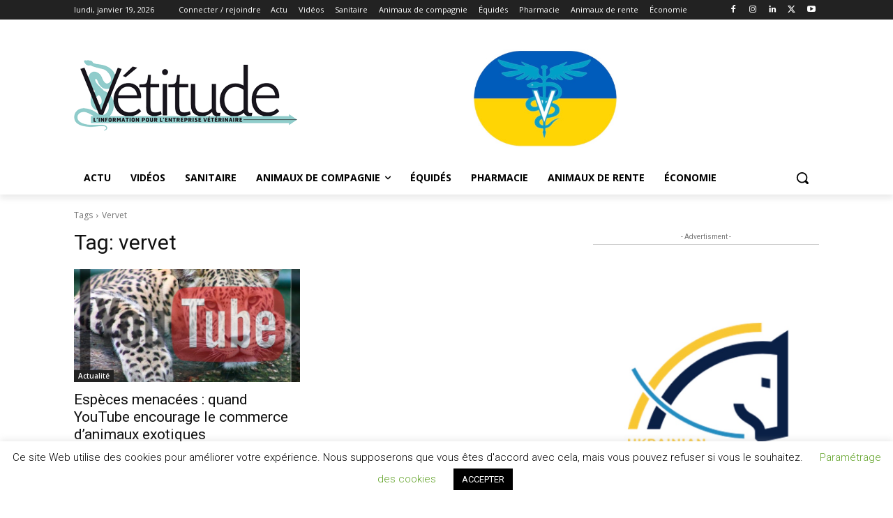

--- FILE ---
content_type: text/html; charset=utf-8
request_url: https://www.google.com/recaptcha/api2/anchor?ar=1&k=6LcJxZYiAAAAAM-U9bGHVehBKUfoco0GZPM354d0&co=aHR0cHM6Ly92ZXRpdHVkZS5mcjo0NDM.&hl=fr&v=PoyoqOPhxBO7pBk68S4YbpHZ&size=invisible&anchor-ms=20000&execute-ms=30000&cb=c0tbqixryzo3
body_size: 48751
content:
<!DOCTYPE HTML><html dir="ltr" lang="fr"><head><meta http-equiv="Content-Type" content="text/html; charset=UTF-8">
<meta http-equiv="X-UA-Compatible" content="IE=edge">
<title>reCAPTCHA</title>
<style type="text/css">
/* cyrillic-ext */
@font-face {
  font-family: 'Roboto';
  font-style: normal;
  font-weight: 400;
  font-stretch: 100%;
  src: url(//fonts.gstatic.com/s/roboto/v48/KFO7CnqEu92Fr1ME7kSn66aGLdTylUAMa3GUBHMdazTgWw.woff2) format('woff2');
  unicode-range: U+0460-052F, U+1C80-1C8A, U+20B4, U+2DE0-2DFF, U+A640-A69F, U+FE2E-FE2F;
}
/* cyrillic */
@font-face {
  font-family: 'Roboto';
  font-style: normal;
  font-weight: 400;
  font-stretch: 100%;
  src: url(//fonts.gstatic.com/s/roboto/v48/KFO7CnqEu92Fr1ME7kSn66aGLdTylUAMa3iUBHMdazTgWw.woff2) format('woff2');
  unicode-range: U+0301, U+0400-045F, U+0490-0491, U+04B0-04B1, U+2116;
}
/* greek-ext */
@font-face {
  font-family: 'Roboto';
  font-style: normal;
  font-weight: 400;
  font-stretch: 100%;
  src: url(//fonts.gstatic.com/s/roboto/v48/KFO7CnqEu92Fr1ME7kSn66aGLdTylUAMa3CUBHMdazTgWw.woff2) format('woff2');
  unicode-range: U+1F00-1FFF;
}
/* greek */
@font-face {
  font-family: 'Roboto';
  font-style: normal;
  font-weight: 400;
  font-stretch: 100%;
  src: url(//fonts.gstatic.com/s/roboto/v48/KFO7CnqEu92Fr1ME7kSn66aGLdTylUAMa3-UBHMdazTgWw.woff2) format('woff2');
  unicode-range: U+0370-0377, U+037A-037F, U+0384-038A, U+038C, U+038E-03A1, U+03A3-03FF;
}
/* math */
@font-face {
  font-family: 'Roboto';
  font-style: normal;
  font-weight: 400;
  font-stretch: 100%;
  src: url(//fonts.gstatic.com/s/roboto/v48/KFO7CnqEu92Fr1ME7kSn66aGLdTylUAMawCUBHMdazTgWw.woff2) format('woff2');
  unicode-range: U+0302-0303, U+0305, U+0307-0308, U+0310, U+0312, U+0315, U+031A, U+0326-0327, U+032C, U+032F-0330, U+0332-0333, U+0338, U+033A, U+0346, U+034D, U+0391-03A1, U+03A3-03A9, U+03B1-03C9, U+03D1, U+03D5-03D6, U+03F0-03F1, U+03F4-03F5, U+2016-2017, U+2034-2038, U+203C, U+2040, U+2043, U+2047, U+2050, U+2057, U+205F, U+2070-2071, U+2074-208E, U+2090-209C, U+20D0-20DC, U+20E1, U+20E5-20EF, U+2100-2112, U+2114-2115, U+2117-2121, U+2123-214F, U+2190, U+2192, U+2194-21AE, U+21B0-21E5, U+21F1-21F2, U+21F4-2211, U+2213-2214, U+2216-22FF, U+2308-230B, U+2310, U+2319, U+231C-2321, U+2336-237A, U+237C, U+2395, U+239B-23B7, U+23D0, U+23DC-23E1, U+2474-2475, U+25AF, U+25B3, U+25B7, U+25BD, U+25C1, U+25CA, U+25CC, U+25FB, U+266D-266F, U+27C0-27FF, U+2900-2AFF, U+2B0E-2B11, U+2B30-2B4C, U+2BFE, U+3030, U+FF5B, U+FF5D, U+1D400-1D7FF, U+1EE00-1EEFF;
}
/* symbols */
@font-face {
  font-family: 'Roboto';
  font-style: normal;
  font-weight: 400;
  font-stretch: 100%;
  src: url(//fonts.gstatic.com/s/roboto/v48/KFO7CnqEu92Fr1ME7kSn66aGLdTylUAMaxKUBHMdazTgWw.woff2) format('woff2');
  unicode-range: U+0001-000C, U+000E-001F, U+007F-009F, U+20DD-20E0, U+20E2-20E4, U+2150-218F, U+2190, U+2192, U+2194-2199, U+21AF, U+21E6-21F0, U+21F3, U+2218-2219, U+2299, U+22C4-22C6, U+2300-243F, U+2440-244A, U+2460-24FF, U+25A0-27BF, U+2800-28FF, U+2921-2922, U+2981, U+29BF, U+29EB, U+2B00-2BFF, U+4DC0-4DFF, U+FFF9-FFFB, U+10140-1018E, U+10190-1019C, U+101A0, U+101D0-101FD, U+102E0-102FB, U+10E60-10E7E, U+1D2C0-1D2D3, U+1D2E0-1D37F, U+1F000-1F0FF, U+1F100-1F1AD, U+1F1E6-1F1FF, U+1F30D-1F30F, U+1F315, U+1F31C, U+1F31E, U+1F320-1F32C, U+1F336, U+1F378, U+1F37D, U+1F382, U+1F393-1F39F, U+1F3A7-1F3A8, U+1F3AC-1F3AF, U+1F3C2, U+1F3C4-1F3C6, U+1F3CA-1F3CE, U+1F3D4-1F3E0, U+1F3ED, U+1F3F1-1F3F3, U+1F3F5-1F3F7, U+1F408, U+1F415, U+1F41F, U+1F426, U+1F43F, U+1F441-1F442, U+1F444, U+1F446-1F449, U+1F44C-1F44E, U+1F453, U+1F46A, U+1F47D, U+1F4A3, U+1F4B0, U+1F4B3, U+1F4B9, U+1F4BB, U+1F4BF, U+1F4C8-1F4CB, U+1F4D6, U+1F4DA, U+1F4DF, U+1F4E3-1F4E6, U+1F4EA-1F4ED, U+1F4F7, U+1F4F9-1F4FB, U+1F4FD-1F4FE, U+1F503, U+1F507-1F50B, U+1F50D, U+1F512-1F513, U+1F53E-1F54A, U+1F54F-1F5FA, U+1F610, U+1F650-1F67F, U+1F687, U+1F68D, U+1F691, U+1F694, U+1F698, U+1F6AD, U+1F6B2, U+1F6B9-1F6BA, U+1F6BC, U+1F6C6-1F6CF, U+1F6D3-1F6D7, U+1F6E0-1F6EA, U+1F6F0-1F6F3, U+1F6F7-1F6FC, U+1F700-1F7FF, U+1F800-1F80B, U+1F810-1F847, U+1F850-1F859, U+1F860-1F887, U+1F890-1F8AD, U+1F8B0-1F8BB, U+1F8C0-1F8C1, U+1F900-1F90B, U+1F93B, U+1F946, U+1F984, U+1F996, U+1F9E9, U+1FA00-1FA6F, U+1FA70-1FA7C, U+1FA80-1FA89, U+1FA8F-1FAC6, U+1FACE-1FADC, U+1FADF-1FAE9, U+1FAF0-1FAF8, U+1FB00-1FBFF;
}
/* vietnamese */
@font-face {
  font-family: 'Roboto';
  font-style: normal;
  font-weight: 400;
  font-stretch: 100%;
  src: url(//fonts.gstatic.com/s/roboto/v48/KFO7CnqEu92Fr1ME7kSn66aGLdTylUAMa3OUBHMdazTgWw.woff2) format('woff2');
  unicode-range: U+0102-0103, U+0110-0111, U+0128-0129, U+0168-0169, U+01A0-01A1, U+01AF-01B0, U+0300-0301, U+0303-0304, U+0308-0309, U+0323, U+0329, U+1EA0-1EF9, U+20AB;
}
/* latin-ext */
@font-face {
  font-family: 'Roboto';
  font-style: normal;
  font-weight: 400;
  font-stretch: 100%;
  src: url(//fonts.gstatic.com/s/roboto/v48/KFO7CnqEu92Fr1ME7kSn66aGLdTylUAMa3KUBHMdazTgWw.woff2) format('woff2');
  unicode-range: U+0100-02BA, U+02BD-02C5, U+02C7-02CC, U+02CE-02D7, U+02DD-02FF, U+0304, U+0308, U+0329, U+1D00-1DBF, U+1E00-1E9F, U+1EF2-1EFF, U+2020, U+20A0-20AB, U+20AD-20C0, U+2113, U+2C60-2C7F, U+A720-A7FF;
}
/* latin */
@font-face {
  font-family: 'Roboto';
  font-style: normal;
  font-weight: 400;
  font-stretch: 100%;
  src: url(//fonts.gstatic.com/s/roboto/v48/KFO7CnqEu92Fr1ME7kSn66aGLdTylUAMa3yUBHMdazQ.woff2) format('woff2');
  unicode-range: U+0000-00FF, U+0131, U+0152-0153, U+02BB-02BC, U+02C6, U+02DA, U+02DC, U+0304, U+0308, U+0329, U+2000-206F, U+20AC, U+2122, U+2191, U+2193, U+2212, U+2215, U+FEFF, U+FFFD;
}
/* cyrillic-ext */
@font-face {
  font-family: 'Roboto';
  font-style: normal;
  font-weight: 500;
  font-stretch: 100%;
  src: url(//fonts.gstatic.com/s/roboto/v48/KFO7CnqEu92Fr1ME7kSn66aGLdTylUAMa3GUBHMdazTgWw.woff2) format('woff2');
  unicode-range: U+0460-052F, U+1C80-1C8A, U+20B4, U+2DE0-2DFF, U+A640-A69F, U+FE2E-FE2F;
}
/* cyrillic */
@font-face {
  font-family: 'Roboto';
  font-style: normal;
  font-weight: 500;
  font-stretch: 100%;
  src: url(//fonts.gstatic.com/s/roboto/v48/KFO7CnqEu92Fr1ME7kSn66aGLdTylUAMa3iUBHMdazTgWw.woff2) format('woff2');
  unicode-range: U+0301, U+0400-045F, U+0490-0491, U+04B0-04B1, U+2116;
}
/* greek-ext */
@font-face {
  font-family: 'Roboto';
  font-style: normal;
  font-weight: 500;
  font-stretch: 100%;
  src: url(//fonts.gstatic.com/s/roboto/v48/KFO7CnqEu92Fr1ME7kSn66aGLdTylUAMa3CUBHMdazTgWw.woff2) format('woff2');
  unicode-range: U+1F00-1FFF;
}
/* greek */
@font-face {
  font-family: 'Roboto';
  font-style: normal;
  font-weight: 500;
  font-stretch: 100%;
  src: url(//fonts.gstatic.com/s/roboto/v48/KFO7CnqEu92Fr1ME7kSn66aGLdTylUAMa3-UBHMdazTgWw.woff2) format('woff2');
  unicode-range: U+0370-0377, U+037A-037F, U+0384-038A, U+038C, U+038E-03A1, U+03A3-03FF;
}
/* math */
@font-face {
  font-family: 'Roboto';
  font-style: normal;
  font-weight: 500;
  font-stretch: 100%;
  src: url(//fonts.gstatic.com/s/roboto/v48/KFO7CnqEu92Fr1ME7kSn66aGLdTylUAMawCUBHMdazTgWw.woff2) format('woff2');
  unicode-range: U+0302-0303, U+0305, U+0307-0308, U+0310, U+0312, U+0315, U+031A, U+0326-0327, U+032C, U+032F-0330, U+0332-0333, U+0338, U+033A, U+0346, U+034D, U+0391-03A1, U+03A3-03A9, U+03B1-03C9, U+03D1, U+03D5-03D6, U+03F0-03F1, U+03F4-03F5, U+2016-2017, U+2034-2038, U+203C, U+2040, U+2043, U+2047, U+2050, U+2057, U+205F, U+2070-2071, U+2074-208E, U+2090-209C, U+20D0-20DC, U+20E1, U+20E5-20EF, U+2100-2112, U+2114-2115, U+2117-2121, U+2123-214F, U+2190, U+2192, U+2194-21AE, U+21B0-21E5, U+21F1-21F2, U+21F4-2211, U+2213-2214, U+2216-22FF, U+2308-230B, U+2310, U+2319, U+231C-2321, U+2336-237A, U+237C, U+2395, U+239B-23B7, U+23D0, U+23DC-23E1, U+2474-2475, U+25AF, U+25B3, U+25B7, U+25BD, U+25C1, U+25CA, U+25CC, U+25FB, U+266D-266F, U+27C0-27FF, U+2900-2AFF, U+2B0E-2B11, U+2B30-2B4C, U+2BFE, U+3030, U+FF5B, U+FF5D, U+1D400-1D7FF, U+1EE00-1EEFF;
}
/* symbols */
@font-face {
  font-family: 'Roboto';
  font-style: normal;
  font-weight: 500;
  font-stretch: 100%;
  src: url(//fonts.gstatic.com/s/roboto/v48/KFO7CnqEu92Fr1ME7kSn66aGLdTylUAMaxKUBHMdazTgWw.woff2) format('woff2');
  unicode-range: U+0001-000C, U+000E-001F, U+007F-009F, U+20DD-20E0, U+20E2-20E4, U+2150-218F, U+2190, U+2192, U+2194-2199, U+21AF, U+21E6-21F0, U+21F3, U+2218-2219, U+2299, U+22C4-22C6, U+2300-243F, U+2440-244A, U+2460-24FF, U+25A0-27BF, U+2800-28FF, U+2921-2922, U+2981, U+29BF, U+29EB, U+2B00-2BFF, U+4DC0-4DFF, U+FFF9-FFFB, U+10140-1018E, U+10190-1019C, U+101A0, U+101D0-101FD, U+102E0-102FB, U+10E60-10E7E, U+1D2C0-1D2D3, U+1D2E0-1D37F, U+1F000-1F0FF, U+1F100-1F1AD, U+1F1E6-1F1FF, U+1F30D-1F30F, U+1F315, U+1F31C, U+1F31E, U+1F320-1F32C, U+1F336, U+1F378, U+1F37D, U+1F382, U+1F393-1F39F, U+1F3A7-1F3A8, U+1F3AC-1F3AF, U+1F3C2, U+1F3C4-1F3C6, U+1F3CA-1F3CE, U+1F3D4-1F3E0, U+1F3ED, U+1F3F1-1F3F3, U+1F3F5-1F3F7, U+1F408, U+1F415, U+1F41F, U+1F426, U+1F43F, U+1F441-1F442, U+1F444, U+1F446-1F449, U+1F44C-1F44E, U+1F453, U+1F46A, U+1F47D, U+1F4A3, U+1F4B0, U+1F4B3, U+1F4B9, U+1F4BB, U+1F4BF, U+1F4C8-1F4CB, U+1F4D6, U+1F4DA, U+1F4DF, U+1F4E3-1F4E6, U+1F4EA-1F4ED, U+1F4F7, U+1F4F9-1F4FB, U+1F4FD-1F4FE, U+1F503, U+1F507-1F50B, U+1F50D, U+1F512-1F513, U+1F53E-1F54A, U+1F54F-1F5FA, U+1F610, U+1F650-1F67F, U+1F687, U+1F68D, U+1F691, U+1F694, U+1F698, U+1F6AD, U+1F6B2, U+1F6B9-1F6BA, U+1F6BC, U+1F6C6-1F6CF, U+1F6D3-1F6D7, U+1F6E0-1F6EA, U+1F6F0-1F6F3, U+1F6F7-1F6FC, U+1F700-1F7FF, U+1F800-1F80B, U+1F810-1F847, U+1F850-1F859, U+1F860-1F887, U+1F890-1F8AD, U+1F8B0-1F8BB, U+1F8C0-1F8C1, U+1F900-1F90B, U+1F93B, U+1F946, U+1F984, U+1F996, U+1F9E9, U+1FA00-1FA6F, U+1FA70-1FA7C, U+1FA80-1FA89, U+1FA8F-1FAC6, U+1FACE-1FADC, U+1FADF-1FAE9, U+1FAF0-1FAF8, U+1FB00-1FBFF;
}
/* vietnamese */
@font-face {
  font-family: 'Roboto';
  font-style: normal;
  font-weight: 500;
  font-stretch: 100%;
  src: url(//fonts.gstatic.com/s/roboto/v48/KFO7CnqEu92Fr1ME7kSn66aGLdTylUAMa3OUBHMdazTgWw.woff2) format('woff2');
  unicode-range: U+0102-0103, U+0110-0111, U+0128-0129, U+0168-0169, U+01A0-01A1, U+01AF-01B0, U+0300-0301, U+0303-0304, U+0308-0309, U+0323, U+0329, U+1EA0-1EF9, U+20AB;
}
/* latin-ext */
@font-face {
  font-family: 'Roboto';
  font-style: normal;
  font-weight: 500;
  font-stretch: 100%;
  src: url(//fonts.gstatic.com/s/roboto/v48/KFO7CnqEu92Fr1ME7kSn66aGLdTylUAMa3KUBHMdazTgWw.woff2) format('woff2');
  unicode-range: U+0100-02BA, U+02BD-02C5, U+02C7-02CC, U+02CE-02D7, U+02DD-02FF, U+0304, U+0308, U+0329, U+1D00-1DBF, U+1E00-1E9F, U+1EF2-1EFF, U+2020, U+20A0-20AB, U+20AD-20C0, U+2113, U+2C60-2C7F, U+A720-A7FF;
}
/* latin */
@font-face {
  font-family: 'Roboto';
  font-style: normal;
  font-weight: 500;
  font-stretch: 100%;
  src: url(//fonts.gstatic.com/s/roboto/v48/KFO7CnqEu92Fr1ME7kSn66aGLdTylUAMa3yUBHMdazQ.woff2) format('woff2');
  unicode-range: U+0000-00FF, U+0131, U+0152-0153, U+02BB-02BC, U+02C6, U+02DA, U+02DC, U+0304, U+0308, U+0329, U+2000-206F, U+20AC, U+2122, U+2191, U+2193, U+2212, U+2215, U+FEFF, U+FFFD;
}
/* cyrillic-ext */
@font-face {
  font-family: 'Roboto';
  font-style: normal;
  font-weight: 900;
  font-stretch: 100%;
  src: url(//fonts.gstatic.com/s/roboto/v48/KFO7CnqEu92Fr1ME7kSn66aGLdTylUAMa3GUBHMdazTgWw.woff2) format('woff2');
  unicode-range: U+0460-052F, U+1C80-1C8A, U+20B4, U+2DE0-2DFF, U+A640-A69F, U+FE2E-FE2F;
}
/* cyrillic */
@font-face {
  font-family: 'Roboto';
  font-style: normal;
  font-weight: 900;
  font-stretch: 100%;
  src: url(//fonts.gstatic.com/s/roboto/v48/KFO7CnqEu92Fr1ME7kSn66aGLdTylUAMa3iUBHMdazTgWw.woff2) format('woff2');
  unicode-range: U+0301, U+0400-045F, U+0490-0491, U+04B0-04B1, U+2116;
}
/* greek-ext */
@font-face {
  font-family: 'Roboto';
  font-style: normal;
  font-weight: 900;
  font-stretch: 100%;
  src: url(//fonts.gstatic.com/s/roboto/v48/KFO7CnqEu92Fr1ME7kSn66aGLdTylUAMa3CUBHMdazTgWw.woff2) format('woff2');
  unicode-range: U+1F00-1FFF;
}
/* greek */
@font-face {
  font-family: 'Roboto';
  font-style: normal;
  font-weight: 900;
  font-stretch: 100%;
  src: url(//fonts.gstatic.com/s/roboto/v48/KFO7CnqEu92Fr1ME7kSn66aGLdTylUAMa3-UBHMdazTgWw.woff2) format('woff2');
  unicode-range: U+0370-0377, U+037A-037F, U+0384-038A, U+038C, U+038E-03A1, U+03A3-03FF;
}
/* math */
@font-face {
  font-family: 'Roboto';
  font-style: normal;
  font-weight: 900;
  font-stretch: 100%;
  src: url(//fonts.gstatic.com/s/roboto/v48/KFO7CnqEu92Fr1ME7kSn66aGLdTylUAMawCUBHMdazTgWw.woff2) format('woff2');
  unicode-range: U+0302-0303, U+0305, U+0307-0308, U+0310, U+0312, U+0315, U+031A, U+0326-0327, U+032C, U+032F-0330, U+0332-0333, U+0338, U+033A, U+0346, U+034D, U+0391-03A1, U+03A3-03A9, U+03B1-03C9, U+03D1, U+03D5-03D6, U+03F0-03F1, U+03F4-03F5, U+2016-2017, U+2034-2038, U+203C, U+2040, U+2043, U+2047, U+2050, U+2057, U+205F, U+2070-2071, U+2074-208E, U+2090-209C, U+20D0-20DC, U+20E1, U+20E5-20EF, U+2100-2112, U+2114-2115, U+2117-2121, U+2123-214F, U+2190, U+2192, U+2194-21AE, U+21B0-21E5, U+21F1-21F2, U+21F4-2211, U+2213-2214, U+2216-22FF, U+2308-230B, U+2310, U+2319, U+231C-2321, U+2336-237A, U+237C, U+2395, U+239B-23B7, U+23D0, U+23DC-23E1, U+2474-2475, U+25AF, U+25B3, U+25B7, U+25BD, U+25C1, U+25CA, U+25CC, U+25FB, U+266D-266F, U+27C0-27FF, U+2900-2AFF, U+2B0E-2B11, U+2B30-2B4C, U+2BFE, U+3030, U+FF5B, U+FF5D, U+1D400-1D7FF, U+1EE00-1EEFF;
}
/* symbols */
@font-face {
  font-family: 'Roboto';
  font-style: normal;
  font-weight: 900;
  font-stretch: 100%;
  src: url(//fonts.gstatic.com/s/roboto/v48/KFO7CnqEu92Fr1ME7kSn66aGLdTylUAMaxKUBHMdazTgWw.woff2) format('woff2');
  unicode-range: U+0001-000C, U+000E-001F, U+007F-009F, U+20DD-20E0, U+20E2-20E4, U+2150-218F, U+2190, U+2192, U+2194-2199, U+21AF, U+21E6-21F0, U+21F3, U+2218-2219, U+2299, U+22C4-22C6, U+2300-243F, U+2440-244A, U+2460-24FF, U+25A0-27BF, U+2800-28FF, U+2921-2922, U+2981, U+29BF, U+29EB, U+2B00-2BFF, U+4DC0-4DFF, U+FFF9-FFFB, U+10140-1018E, U+10190-1019C, U+101A0, U+101D0-101FD, U+102E0-102FB, U+10E60-10E7E, U+1D2C0-1D2D3, U+1D2E0-1D37F, U+1F000-1F0FF, U+1F100-1F1AD, U+1F1E6-1F1FF, U+1F30D-1F30F, U+1F315, U+1F31C, U+1F31E, U+1F320-1F32C, U+1F336, U+1F378, U+1F37D, U+1F382, U+1F393-1F39F, U+1F3A7-1F3A8, U+1F3AC-1F3AF, U+1F3C2, U+1F3C4-1F3C6, U+1F3CA-1F3CE, U+1F3D4-1F3E0, U+1F3ED, U+1F3F1-1F3F3, U+1F3F5-1F3F7, U+1F408, U+1F415, U+1F41F, U+1F426, U+1F43F, U+1F441-1F442, U+1F444, U+1F446-1F449, U+1F44C-1F44E, U+1F453, U+1F46A, U+1F47D, U+1F4A3, U+1F4B0, U+1F4B3, U+1F4B9, U+1F4BB, U+1F4BF, U+1F4C8-1F4CB, U+1F4D6, U+1F4DA, U+1F4DF, U+1F4E3-1F4E6, U+1F4EA-1F4ED, U+1F4F7, U+1F4F9-1F4FB, U+1F4FD-1F4FE, U+1F503, U+1F507-1F50B, U+1F50D, U+1F512-1F513, U+1F53E-1F54A, U+1F54F-1F5FA, U+1F610, U+1F650-1F67F, U+1F687, U+1F68D, U+1F691, U+1F694, U+1F698, U+1F6AD, U+1F6B2, U+1F6B9-1F6BA, U+1F6BC, U+1F6C6-1F6CF, U+1F6D3-1F6D7, U+1F6E0-1F6EA, U+1F6F0-1F6F3, U+1F6F7-1F6FC, U+1F700-1F7FF, U+1F800-1F80B, U+1F810-1F847, U+1F850-1F859, U+1F860-1F887, U+1F890-1F8AD, U+1F8B0-1F8BB, U+1F8C0-1F8C1, U+1F900-1F90B, U+1F93B, U+1F946, U+1F984, U+1F996, U+1F9E9, U+1FA00-1FA6F, U+1FA70-1FA7C, U+1FA80-1FA89, U+1FA8F-1FAC6, U+1FACE-1FADC, U+1FADF-1FAE9, U+1FAF0-1FAF8, U+1FB00-1FBFF;
}
/* vietnamese */
@font-face {
  font-family: 'Roboto';
  font-style: normal;
  font-weight: 900;
  font-stretch: 100%;
  src: url(//fonts.gstatic.com/s/roboto/v48/KFO7CnqEu92Fr1ME7kSn66aGLdTylUAMa3OUBHMdazTgWw.woff2) format('woff2');
  unicode-range: U+0102-0103, U+0110-0111, U+0128-0129, U+0168-0169, U+01A0-01A1, U+01AF-01B0, U+0300-0301, U+0303-0304, U+0308-0309, U+0323, U+0329, U+1EA0-1EF9, U+20AB;
}
/* latin-ext */
@font-face {
  font-family: 'Roboto';
  font-style: normal;
  font-weight: 900;
  font-stretch: 100%;
  src: url(//fonts.gstatic.com/s/roboto/v48/KFO7CnqEu92Fr1ME7kSn66aGLdTylUAMa3KUBHMdazTgWw.woff2) format('woff2');
  unicode-range: U+0100-02BA, U+02BD-02C5, U+02C7-02CC, U+02CE-02D7, U+02DD-02FF, U+0304, U+0308, U+0329, U+1D00-1DBF, U+1E00-1E9F, U+1EF2-1EFF, U+2020, U+20A0-20AB, U+20AD-20C0, U+2113, U+2C60-2C7F, U+A720-A7FF;
}
/* latin */
@font-face {
  font-family: 'Roboto';
  font-style: normal;
  font-weight: 900;
  font-stretch: 100%;
  src: url(//fonts.gstatic.com/s/roboto/v48/KFO7CnqEu92Fr1ME7kSn66aGLdTylUAMa3yUBHMdazQ.woff2) format('woff2');
  unicode-range: U+0000-00FF, U+0131, U+0152-0153, U+02BB-02BC, U+02C6, U+02DA, U+02DC, U+0304, U+0308, U+0329, U+2000-206F, U+20AC, U+2122, U+2191, U+2193, U+2212, U+2215, U+FEFF, U+FFFD;
}

</style>
<link rel="stylesheet" type="text/css" href="https://www.gstatic.com/recaptcha/releases/PoyoqOPhxBO7pBk68S4YbpHZ/styles__ltr.css">
<script nonce="GoLqOYI9aOXsFX0YyAkqMg" type="text/javascript">window['__recaptcha_api'] = 'https://www.google.com/recaptcha/api2/';</script>
<script type="text/javascript" src="https://www.gstatic.com/recaptcha/releases/PoyoqOPhxBO7pBk68S4YbpHZ/recaptcha__fr.js" nonce="GoLqOYI9aOXsFX0YyAkqMg">
      
    </script></head>
<body><div id="rc-anchor-alert" class="rc-anchor-alert"></div>
<input type="hidden" id="recaptcha-token" value="[base64]">
<script type="text/javascript" nonce="GoLqOYI9aOXsFX0YyAkqMg">
      recaptcha.anchor.Main.init("[\x22ainput\x22,[\x22bgdata\x22,\x22\x22,\[base64]/[base64]/[base64]/KE4oMTI0LHYsdi5HKSxMWihsLHYpKTpOKDEyNCx2LGwpLFYpLHYpLFQpKSxGKDE3MSx2KX0scjc9ZnVuY3Rpb24obCl7cmV0dXJuIGx9LEM9ZnVuY3Rpb24obCxWLHYpe04odixsLFYpLFZbYWtdPTI3OTZ9LG49ZnVuY3Rpb24obCxWKXtWLlg9KChWLlg/[base64]/[base64]/[base64]/[base64]/[base64]/[base64]/[base64]/[base64]/[base64]/[base64]/[base64]\\u003d\x22,\[base64]\\u003d\\u003d\x22,\x22HTfCssO9w5lawrnCjXIvZRTCklXDjMKmw4XCn8KlGMKMw6pwFMOhw7zCkcO8SC/Dll3Cg1ZKwpvDvibCpMKvIg1fKUrCpcOCSMKffBjCkhXCnMOxwpMGwqXCswPDgUJtw6HDq13CoDjDvsO3TsKfwq3DtkcYGG/DmmcsKcOTbsO2RUcmOE3DokMnREbCgzMaw6R+wrPCucOqZ8O/[base64]/Cu8KTQMOQfMKuwqRiZEXCgTZtKsKQQMOHEMKvwrYQJGfCp8O8Q8KPw7PDp8OVwrIXOwFRw63CisKPH8OvwpUhamLDoAzCusOLQ8O+IksUw6nDrMK4w78wecOfwoJMasOtw69XA8KMw6xYcsK1TgQXwplvw4/CusKmwqnDgMKRfcOywq3Cpntww5XCrF7CkcKKXsKbBMOlwrQxI8KnIcKgw5hwacOEw5bDrMKBb28iw5NUJ8OQwqltw7hiwpfDuzXCrlXCjcK5wrHCocKjwr/CqgfCvsK8w5XClMODQsOHfEIpLmlDH1PDr3AMw6DChFbCjsOIXyUmXcKoeiHDgTzCvUzDiMO+HMKvIT3DhsKZfBnCqsO2GMO0QWzDtH3DjinDqjZMWsKowo5Qw43Cs8KSw6/CqQvCjmZDIyd5HVF/[base64]/DmxXDgyfCq8KFw6/[base64]/DmsOFfC3Dv1bCsmXDggTCuMOvZcKIIsOvwq1mIMOfw6tUWMKNwo0bQMOhw6lEVCReWE/DrcOOKzDCoQvDjlTDsi3DsG5fJ8KUSCE7w7jDjcO1w6dxwrF/PsOfDh/DkRrCmsKSw6ZjfVXDuMORwrIyNcOGwpnDrcKOWMO9wr3CqT5mwr/Do39RGsOvwpnCg8OcFMKuL8KXw5sYU8Kew7ZlVMOawqDDhWbCl8KrEFjCg8KpRcOkH8Oxw6jDkMOxcxrDp8OtwrbCuMOfb8KPwpPDj8Opw7tUwqoaIxsqw7VbDHYoTz/DrFTDqsONN8KDV8OJw5M7KsOCOsOIw4dUw77CvMKQw4/[base64]/DugB3woB8w4EHZ8KmMcKCwo7DlHhLwoktwq3Dsy1vwpnDpcK8bxjCsMO9CcO5KSBPGVvCmAF1wrzDmMKycMOTwpnCvsOdPjQww6sSwpY+SMOXAcO/NgQMOMOBfHktw7csD8Okw4nCkFEUCsKBaMOLJcK0w4RDwqM0wqvCm8OWw5TCiHYXbmHCr8Orw6Qmw6YlAyfDiRXDoMOUCSPDrsKZwp/Ck8KFw7DDrCMCXnYVw71Zwq3CicK8wooLScOPwqnDnSdTwqPCiX3DmBHDl8KDw7k3wrNjQUt2wrRHPcKRwoACPGPCsjXCkG1ew6UZwo5pPlXDu1rDjMKewphAB8OewqvCucOGcDlew4RgdBs3w5gJZ8KPw75jwpt/wrI2UsKNKcKvwp5cUCZSL3nCtGNXLXXCqcKzDcKmN8OSCcKfJXU6w5tZVB7DhTbCrcOSwrLDlMOswpdQeH/Cr8OkJHjDvQwCGQhVNMKpNsKLYsKfw7DCrmnDmMO0w43DtHYlFQNUw7zCrMKibMOmO8Ogw4o8w5vCh8K1VcOmwp0vwojCnw8ABnl2w5nDhg8JHcOJwrgVwr/Dg8O+WQpdIsKLACrCpUzDmsOGIMK8FxfCj8OQwrjDpTnCvsKTeTEcw5lNRSHCv3E3wqheDsK6wrBOIsOXfxPCu0pIwoMkw4LDuE5dwqhrDMOGflbCviTCk354N2RqwpVXwo/Cv0FywqxTw4VNfxPChsO5MMOvwq3CvGAiQQFELDXDi8O4w43DpMKew4F/ZMOST2FfwoXDpDdSw7/DjcKeEQPDmsK6wqAPCGXChyBFw7h5wpPCsEQQZ8OTWG5Aw5giEMKrwoEIwqdAc8OjXcOdw4ZCJRLDilPCk8KLAcK7OsKmGsKgw7jCn8KFwo84w7DDk04lw6LDpC3Cm1BPw7EtJ8K9EAHCq8OEwqbDgcOaScKkXMK/OU0Uw6hOwpklJsOnw7jDojXDiTdfHcKwLsKRwrnCnsKWwqjCnsOlwpPCtsKJXMOaHCsPEcKSB0XDrMKZw5YgaRQSJEjDqMKdw6/Dph51w51Cw64hQBTCo8O8w7rCvsK9wplPDsK+wqDDrHXDmcKdCm8CwpvDu3Q2GMOww4siw7M8TcOaQ1pSS286w5B7wqvDvyRQw6PDisKsUW/[base64]/TMOqViLCt8ORBMOgdMKnwoNdw4rCmXfCr8KBdcOvesODwoA3KcOAw4xFwofDncOmeW4recKTwopBZMKIK0fDmcOwwp5rT8Ohw4LCqhDCoCoswpsNw7RJZcK+L8KCNy7ChkZAR8KOwovDv8K/[base64]/JcK5wqrCtsOgeBhoP0DCgHAAwrbDi2Zcw7XClkrCo3VCw5MtAHLCsMKpwoEUw6fCs09ZPcOYXcKJRsOlU0dkScKwc8OFw5N2UwbDlTrCjsKERWpxOQJAwq0dJcK8w4Fgw47ClDRsw4TDrwXDr8O8w4vDiQPDsw/Doyhlw4rDvQ1xdMOIKAHCgCTDq8KawoYNFSkNw5ARIsKTU8KwCWgpOhvCklvCq8KFQsOAPcOTVF/CosKaQMKATG7ClzPCncKsNMO0wqDCsyAOe0Y6wpDCjcO5w5HDsMOZwoXCh8KweXhEw6DDoiPDlsOzw6pyTXzCicOYRQ5Kwq3DoMKbw7U8w6PCjAAvw5kUwqo3Wk3Dkxcaw73Dt8O0FcKGw5dafidgOD3Dn8KnDHHChsKsBUp/wp3CqmJuw6DDncOUdcO6w57Dr8OWcXoQBMOCwpAWDsOnRlo9OcOkw7TCp8OCw6jCscKILcKBwr0KJsKiw4/[base64]/M8KWYcOMwpbDpMO5XcKMw5w9DHUkZ8KJwqLDt8Oswqccw4Yhw4vCs8KufsOnwrwsUsKmw6Yrw7TCv8OAw7F4BsKAb8O2JMOVwoN/[base64]/w57DlUJWwoPDshtLw5XDvsKEFW7DrXPCisKbA3lywozClcOFw78xwrHCp8OXw6Bew6/CksOIL14EaQ5XccKVw6bDqHwpw6EBGwnDq8Owf8OkPcO3QiJUwpjDjEJjwrLClRPDtsOpw7IxacOgwqVcU8KGc8K1w6c3wp3DrsKPC07Dl8KSw7DDlcOawoDCscKeAS4Vw6Z+UXTDqMOowpzCicO3w6/CqsOSw5TCgwvClG5zwp7DgsK5JTNQXybDrxoswp7CvMKnw5jDrF/DosOow70ww5bDlcK0w5ZXUMO8wqrCnSbDqCjDgHd6UDLDtGtiVHUuwpl4LsO2eAxaZw/[base64]/[base64]/[base64]/w5gMwpnDkSNsIMK9w7xrwqvDkMKgw47DnUQlw6/[base64]/ChsKqJBZcwpPCsU/CighdOhDCvCpjFBTCpnPCiTdMPFvCs8O9w7jDm0XDu2AGXcKlw7h+MMOJwpAJw53Cm8OFLQ5cwpPCkEDCnQzCkGrCiiYbQ8OLcsOlwpEmwoLDqE92w67CiMKjw5/CvAnDuBZSEBDCgcOew5ZCOV9gLsKDw7rDggbDiy59VQnCtsKswofCl8OcWsOvwrTCiiVxwoNOfE5wEFjDrsK1e8K8w7kHw5nCrgbCgiLDh0QLd8KWXSp/Um8nXsK8KMO8w4jCkSXCnMKQwpRCwojDrBvDnsOPUcKVAsOUdHVCaUUkw78tTCLCpMKscU0zw4vDiFFvXsO/WXbDjFbDiEsuYMOPFy/[base64]/CuBnCri4Cwq/CrmoywrTCsMKiwqRZwqVDH17DrsKxwqohH0EvcsKkwpXDt8KgKMOtMsOuwpkiFMO1w43DqsKKDBh7w6rCjSAJVTt+wqHCtcOUD8OLWT/Ck0lEw5NCfGvCnMOlw7ZBYy9gEcOpwo0gZ8KIL8K1wrJXw599RwDCgRB2wpzCqcOzH3E+wrwbwqAyRsKZw4fClXvDp8KbYsKgwqLCkBhSCD7Dj8OOwprCkW/[base64]/Cu8OdJQLDpTTCmcOnw4XCmnVqLsOAw7XDvgJFCWrDv0oXw6IeEcO/[base64]/wqvCoMOsBDEKFsKtHhbDg2vCozjCjsKiUMKRw6nCmcOcbnXCo8Krw5U+PsKxw4nDsgfClsKmLCvDsDbCr1zDsmvDr8Kdw68Pw6fDvxHCmUUzwowtw6AKE8K/cMOsw5pSwoAtwrfCjUnCrmc3w7XCpHrCsgrCj2gowpLCqsKdw5ByfTjDlBfCjMOOw6I9w73Cu8KxwoTCnG7CjcOhwpTDisOlw5Y4CTLCq1zCoi48FQbDiB8/[base64]/w73DqcKzw7xGB3YoA8KuwrYqN1PDjXFqM0TCvgl/MUoAwq3DpcOoLRRxw6ZEw7BRwpnDuFPDjMOJNXLCmMOwwrx5w5VGwpEvwrzCtwxZZsOCRsKBwrl6w5Y7BMOdSCswO3TClDTCtMOrwrjDul5Fw7vCnkbDtsOBJkjCk8O6DMO1w707AWPCiVMJXGfCrMKDQ8O5w5ggwp1wLSt2w7/ClcKbCMKhwoJcw4/ChMK2UsOEaDxxwqoYPsOUwqjCiwzDtsOCSsOJU0nDhHltCsOVwpMGw6TCh8OFKgpNK3pdw6BJwrIgM8K7w48RwqXDqVhXwqvCu31Fwo3CiCtgacO8wqXCicKDw5/DqSZcBErCj8ONci8TWsKXOWDCu3bCo8OvMCfCszUQJ0HCpQfCl8OVw6HDmsONM3DDjicLw5PCqwNFwo7ChMO6w7Fswq7DuHJmZy7Cs8Oaw48sSMOYwqbDq37DnMOxAD3ChE03woPCr8KCwqQ+w4URMcKHAD9RU8K/[base64]/[base64]/DrTjDjkAeQUZRYHjDgjjDqXPDk8O7UlUgbMObw7TCuG/[base64]/Ct8KNLMOFYHzCtRvDvQ4eNxoRRsOgK8OBw7A4w61TP8OHwpXDkGEnGFTDscKYw5ZbZsOuRHzDksO1woPClcKQwp8awpZba35HTHfCrAPCmkbDtHbCgsK/PMKgTsOeFi7DisOJbHvDnS1BD0XDs8KsI8KrwrYNNA4uSMOPZcOpwqosdMKcw77DhnscEgfCuRxUwq8xwrDCjFLCtCJKw7BpwrTCvHbCiMKLesKswpvCjgpuwr/[base64]/DjcKaY8K1wqo2W8Kee8K0FELCtcKLaMKlw7/[base64]/[base64]/DqWA0wozDicO7w5AGZcKxw5LCpcKWwro5XcKOw5bCg8OhVMKRfsOZw6caET1Ow4/ClGfDlMO2AcOmw4AIwqdnIMO4NMOqw7kiw44AFBTDujcow4zCnVoNwqY1GifDncOMw67Cu0HCsSFrf8OQCSPCpMOzwq3Cr8OnwqDCvFweYMKvwoI2LVXCksOOwqgIMBcpwpzCn8KaNMOSw4RecSvCucKmwoQGw5dICsKow6vDucOSwp3DkMO/bVfCvSVVLk3CmFBCWmwGfsOtw6phQcKkR8OBa8Opw4Iaa8KCwr8sFMOCcMKnUUckw5DCs8KsM8OiehhCS8OyT8Kow5/CkxpZQxBzwpJYwoHCssOlw6wdVcKZA8O7w6hqw63Di8OXw4R1NcOKJcOZAnLCp8Kww58aw75mLm1sa8KSwqE+w5owwpgSfMKewpkwwqpOMMOtOcOmw6EawpzDtk7CksKPw4/Dl8KxGgQ8KsO4UxrDrsKRw7srw6TCusOtCMKrwqPDrsOjwr5jasOVw4oEaR/DkHMoJcKzwo3DhcOMw4o9Z0fCvy7CjMO4BEvDph9uAMKtA2PDucO2esOwPcKowoduP8OLw5/ChsOMwrnDhCxNDBDDsBk1w5dqw4AbW8OnwrvCl8K4wr0bwpTCuiBfw7XCg8K9wq/Du2AQwq9MwpdPOcKYw4nCuHzCqF3CmsOZWcK/[base64]/Dq8Ocw5howoDCn3MkEsKZw6ITwopgw7Z6w5fCjcKbN8Kgw4bDtMKufWBrVSLDmhUWMcKnwoM0XTYwREDDr3nDsMKow70xbcKiw7UXR8K6w6vDlsKJdcKEwrd2wqdtwqnCj2HCgTDDt8OaJsK+ecKFw5jDpGlwVWsbwqnCncOcQMOxwqAML8OdRC/[base64]/SVlFPsOAPk1qVnbDv8K6bMKFwrDDo8OKdEwNw5hIKMK1e8O5IMO0AcObN8OHwpTDtsObU1TCgg8Cw6/ChMKhKsKpw7p3wobDgMO5JgZIZ8Olw6DCmMO+YzE2d8OXwoFmwr7DqSjCn8OlwrZERsK4ZsOyO8KNwrXCssOXd0V0w5AZw4ADwpnCjm/DmMKrIcO7w6nDuxoHwolBwoJqwp96woXDuEDDi3fCsWl3w4fCvsKPwq3DlVXCjMORwr/DoBXCvSLCvSvDrsOWWVTDogzDpMKqwrPDgMK9dMKFQcKkEsO/[base64]/[base64]/IW/[base64]/[base64]/CqGVowoXClVTDr8O9woHDu1Zew5NkcMOJw6DCpWwGwqbCu8Krw7Rww4TDoE/DkH3DlXfDnsOjwo7DpijDqMKZe8OMZAPDrsOCYcKnCiV4S8KlO8Opw4/DlsKrW8KawqvCi8KHY8OYw6tVw6fDkMKYw611SmvCsMO2wpAAXcOIeWrDlcOeCwfCiwUxa8OWCH/CszIJH8OmPcOhacOpcU4keTBAw6DDu3ApwqczFMOFw6XCncKyw7Vtw5RJw5vCo8OfBsOgw5l3RCrDvMOXDsKHwpEcw7wxw6TDjMOawqk7wpXDm8Kdw48rw6fDq8K1wpzCoMKzw7dRAkXDlsKAKsORwqHDmFp4w7bDqHN/w7UHw5c1BMKPw4Yww5hxw7fCnjBCw5bCmcORYXvCkxcsMj8Xw7ZWN8KjblQYw4daw6nDqMOlGcKxQcOjRQ3DncKxbCHCp8KoOUU4GMOfwonDjAzDtkEZEcKOak3CtcKxYz8LPMOvw6zDv8OEH2xgw4DDtS/Dg8OfwrXCk8OnwpYVw7XCpRQGw6pQw4JAw6siaArDtMKcwrkcwpRVOUMmw54bOcOJw47DiX5gZMOGW8KbbcKjw4TDlsO1DMK/LcKww6jCnCDDsVfCsD/CssKKwpXCp8KjY0XDm3VbWcOkwoDCgW1fXgdHZXtBcsO0wpNxFx8cWm9sw4ADw6MOwrdHJ8Ksw60+BcOIwpItwp7DgMOlKC0MPyzCtSlYw5zCucKJLDkHwqVtHcO+w6HCi2DDmR8Cw5gJHsOZGcKbKjTDhQ/[base64]/FsKdRmnCnAMgwpTCqDTCuTcBwonCrcKDVcK8QBzDmsOxwqEHccOuw4nDu3N5wpNDZ8KUbcOow73ChMOlOcKCwrZ4LsOfNsOtDmh+wqrDvBPDsBDDti/CmVPCqSJvVDofQGdswr7CpsO+wrx4EMKcYMKSw57DvVnCvMKFwoMVH8KyXGEgw54dw7ZbEMOYAXBjw49wScK1a8O8Dx7CmjkjCsOBEzvDhXN7esO+QMOuw41uEMOtD8OMMcOAwp4DcBIDYiTCqlLCljbCsnNbCnLDvcKKwpHDhMOEIjPCmDrCn8O8wq/DtwzDs8OKw587XSHChVtMF0HCtcKkSWF+w5LCosK6dG1lTsOrZGnDhcKSBk3CqcKXwrZecWx3P8KRO8KpDQZhb1vDnyPCgyQNwpnCl8K1wrNAaAHCi11hGMKWw6PDtQHDvHDDgMKFK8OxwoURBsO0JnFVw4dQAMOeIitnwr3DtG07eWpyw6/DoAgOwo09w688SUBIesK4w6Enw601TMKLw7YsK8KfIMKtMyLDgMOnehFqw4zCg8OvWDoEFRjDs8Ouw6hHUzV/w7YDwqrChMKDecO+w6kXw6bDix3Do8K1wpjDq8OdfMOCGsOXw5HDm8KFZsOiZMOswojDsiHDgEnCp01ZOTTDvMKbwpXDlS3CvMO9wopFw7bCrWhdw7/DuiZiXMOgZyHDsWLDkH7DjWPCv8K1w6wNQ8K3OMOXPMKwIcOnwojCgsKJw7R8w4s/w65lTH/[base64]/CtVbChsKkw7DDnMOYwqsmwoLCtMKFTghbw6DCgcKYw485UsOTQXkcw58hMmrDjMOEw69TRsOEdydOw6HCsHBjI3J6G8OKwozDr0Ecw7AvfcKrBcO7wozDmEDCjDHCgsO6VcOufgrCusK0w6/CkkgVw5FQw6sEd8Kzwps9XDrCuFIRdTxWEcKbwpDCgxxAU3cQwqzCicKuXcOXwoPDo1rDrnzCtcOswqZdWg11w4YKNsKEH8Oyw57Dslgec8KcwqZMScOMw7/Dvw3DhX/Cg3IoWMOcw68MwrF3wrxTcHjDpMK1RWg3GsKRSj8FwqAPH3vCjMKvwrciacOKw4IYwoTDmsKTw7c3w7zDtmDCisOxwqYAw4/Dl8OPwoFCwqMqQMK7F8KiPjt9wrzDucO4w5rDrVfDnRwcwq/DlmBmFcOaHB8uw5EGw4N2EgvDv3Jbw6tEwpDCi8KPwrrCinZtNcKTw7nCuMKeMcObMMKzw4g3wqPCvsOsRMOWf8ONecKfVxzCkTtEw5TDl8KAw5rDiBDCrcO/wrBvLX7DiEtpw61dWEPCoQTDtMOgHnxQVMKFGcOUwpPDqGJAw6jCuhzDuAHDmsO0wqI2awLDscOpZxxjwoIBwo4Iw6vClcKlXCtKwpjCmsOvw6sAVSHDrMOJw6HDhnVlw6jCksKrJwAyYMOlT8Kyw4HCiz/DoMOqwrPCkcOGMMO0TcKbHsOqw4bCuEDDnWZUwojCjn0XAWxBw6M+cTF6wprCiEzCqsKRCcOzKMOZWcOww7bCi8KeYcKswr/Du8O4O8OKw5rDu8OYKD7DsAPDm1XDsQ5QcAM2wqLDjQvDp8O5w4rDtcK2wqhbLsKewqxQEC9Ewqx3w5tzwoLDsnIrwqLChT8OGcOewrDCosKGZ07ChsOSGMObDsKNHhM6Qk3CqcKoe8Kpwqh4w4HCvi0Pwq4zw7zCkcK0SGIMQDcDw7nDnRrCv3/CkmrDmMO8N8Omw6LDiA7DicKBWjDDphxYw6QSa8KHwovDvcOpDsOewqHCgMKfIyrCmUHCvhTCuiXDjAVzw648Z8KjXsK8wpZ9IsKZwpHDusKrw4w4EQ/DlcOYBWxUKMORO8O4VSbCnFTCicOVw7sENk7CvgRhwpQpJMOsax9KwrvCrMOoGMKkwqfCmloGVMO0cmlGKMO1bBbDuMK1UWnDisKNwqNuUsK7w4vCpsOvHUlURjnDowpoT8KafWnCosO8wpXCs8OkScKAw4ZrdMK1UMKAWXE2AT/[base64]/eMOzwp7CkMKUUMKdw4wAe8K1wrvDtsOrfMK5TS3DjEDClcKywowfJ0gUVMONwoHClcK6w69bw6YLwqQiwoxRwpQewp91HcKmIXMTwo/CvsOswqTCocKBYjE/wrHCvcOWw6dtSyDDnMObwrtjfMK1UFphDsKRfSBew4plEMOCDClZTMKCwphcF8KdbSjCnFo3w6J7wqPDs8O+w7PCgHLCq8K4PsK5w6HCksK3eHTDocK+wofCpz7CsWMbw5vDiQ8xw6VjSQrCoMK2wrDDg0/CnkvCnMKmwoBAw6c5w6kCwoVewp3DnTRuAsOPKMOBw5/CoQNTw49iwo8HIMOhwrjCujXChcKBNMOye8KAwrHDjlLDiCp9wonChsO+w7UBwrtKw5zCt8OfTFDDgUd5QlHCqBvChwDCjR9jDDjChsK4BBJQworCpl/DhsOKBcKtODhqd8KeSsOJwojClH3DlsKFCsKvwqDDusOLwowbPQPChMO0w4xvw4/[base64]/CpcOWw6XCuVZhHQ/CscKzw7Bqc8KNw5VkwoTDsxnDmxQIwpoQw7o6wp7DvSlkw7A3NcKUIThFVAbDlcOlal/CncO/wrAzw5V9w6vDtMOtw7gydcOSw6AFfxbDoMKtw6Qdwoc6V8OgwqdAIcKDwp/[base64]/YnnDpcKiFcOcOsORwpHDtC91JMKzwqd0w67CoXhkIcO7w69hwoXDp8KfwqhEwqkVYBd1w5x3FybCqcO8wr49wrTCuQU2wptAVT0QBF3ClkB4wrHDqMKRbsOYPcOlXCTDvsK7w7PDjsKSw7dCwrZOPj3CmSnDogo7wqXDuHg6C3TDtxlNUhN0w6bDuMKow4lZw4/[base64]/OcOmw5M8w4LDvsOtBUlMSMKBOcOgWMOyw5U0wpXDoMO4EsKcA8OZw7dGcDR0w5sMwqVMUzwsGkzCucO8Zk/DmsKIwq/CmD7Dg8KIwrbDnhYRWzwowpXDvcO1MUoZw7tcEyI9JCXDkA8qwqDCpMOsOGw6WXEhw6HCu0rCrAHCiMOaw7nCogZsw71Nw54aD8OGw6LDp1BbwpIpAF9Ew5N2L8OoFE/DpgU/w7oXw6fCnHJdKw90wqUBNsO8NFZ6HsK9dcKzCG1rw4XDkcKpwpFqBErCjTXCmQzDtVluGA3CixLCqcK7ZsOiwrU/DhQuw5E2GgjCiWVTcycoCBdxIyMwwrwNw6o0w4s8K8KTJsOJf2vChA8NMwTDtcOUw5rDl8KVwp18csKwOWbCsWXDrFBXwph8Q8O2XA89w68gwrfCrsOywop6U1d4w7MXXlbDv8KbdRY7THljSEhBbxJvwqIwwqbCkhUVw6wfw54GwoNcw6A3w6FhwrwSw7/CsA/CvTNLw7rDmGFvCTkaWSAmwoBtKmoSVW/CmsOyw6HDl33DiWzDlwPCrVIeMlJ5U8OLwp/Dix5MY8OTw6Vowq/Do8OTw4Vxwr5DK8KPbMKcHgTCpMKww5hvC8Kqw5xnwp3ChnbDl8O0JQ/[base64]/[base64]/DuEMJIjHCh8K1wq4LKMKDDzJWw7JLw7MVw7vDkVQ1QcObw4/ChsOtw73DhMKxEMKKGcO/XsOCX8KoFcKHw7DDksO+b8Khb3I0wpLCqMK6E8KbR8OkXg7DrwrCj8OLwprDlcOPFSJKw5/CqsOzwqVfw7fCrMOjwobDo8KvPRfDrHPCrCnDk0LCrsKgEX3DlmknQMOewpQLLcKdYcKjw5USw4fDgHvDjQV9w5nDnMOBw4sPBcKuYipDFcOIHgHDohLDvsKBcSkeJ8KFVTcGwqhOYnLDuU4RPkDCjsOPwqwPamPCpXTDnU3DvDAAw4ZUw5TDisKow5zCr8KKw7PDok/CrMKjAxLCkcOxO8OlwrAkEMKRZ8O8w5APw7MlL0TDgQrDklp5bcKLNDfCrTrDnFocXQl2w5gjw4Z8wp0XwqLDlGrDj8ONw68NZMKVIELCiD8kwq/Dl8OcA059VMORAcOtQ2jDsMKrFhFvw4wxK8KCaMO2G1V7a8Oaw4rDikFuwrUnwoTCqXnCvjbCrj0KVnvCpMOOw6PCkMKbdRrCr8O2UlAsHGB4w7jCi8KwOMKLHhrCi8OHACJGXH0nw6QycMKRwr3CrsOTwoNvcsO/PV47wpTCj3todcK0wrTCm1QnVhFvw6/ClsOWJsK2w5bDolEmKMKmaA/DngnCiRscw6okDMOWW8O1w6fCnTLDjks7N8Obwqp7QMO0w6LDtsK4w7t7JU8mwqLCiMOWSiB4FT/CojIjUsOFV8KoJ1h1w4LDmATCvcKIUMOyVMKVEMO7bMKMB8OHwr1vwpJFPDDCkAtdGDnDkw3DjiMUwpMSIilLcT8eLw3CvMOON8OzO8OCw4TDo3DDvxbDqcOKwpjDnHVLw5bCpMOUw4kBBMK4Q8OJwo7CkyLCgw/[base64]/DqCHDssOZwqPCiQzDt2wIwr0MIcO+esONw6jDvWbDgx7DoxvDoh9qJH4Dwq4ew5vCmx04U8OpNcKHw4RuYRMiwpAHMlLDmy/Cq8OHw7nCksKKwpQUw5Vvw49RcsKYwqcnwrHDucOdw5wfw7PCuMKYX8OiK8OsDsOmEhUiwq87w4IkJMKEwo99AS/DpcOmJcKYPlXCjcK5wonClSvCkcKxwqUYwpwiw4EjwofCjXY9DsKALEFCCMKWw4RYJ0gtwq3CjT/CiRt/wqHDqk3Dtw/CiBZzwqEjwqLDvjpdbGDCjXbCl8KUwqx5wrlzQMKvw6zDkyDDmsO5wqFxw6/DocOdwr7CkCbDuMKIw4U6SMK3XynCscKUw6VDMT51w4I8XMO5wo/Cpn/[base64]/[base64]/DlxUEwpfCo8OndcKfw7sAwopiwr3CqcKjED9xADZFwr/DtcKaw7AkwqXCoybCtE80HmbCr8KYdjLDksK/JmbDmMK1TwjDnxnDksOqJz7CiyXDicK+w4NSacOTGnNnw7dlwrnCqMKdw6xiKCw3w4/DoMKvBcOlwovDkcOqw49+wrZRER1BLi/[base64]/DrAouwoYZw4MKw6LDvGYiwqzDiMOJw4Z9wqjDicKWw5EvdsONw5vDoDcoP8KMNsOEXBoBw5cBZjvCisOgQcOLw7wSN8K8WmLCkHPCkcKnwqnCucKWwr15AMK1TsK5wqDDgsKdw71Mw7bDijXCk8Kbwo8vcCVpeD4qwpHDu8KXQcKdeMKzI2/CpibCpMOVw74DwoRbFsOQWkhSw53ChsO2cm5LKhDCj8ONSyTDmVISaMOcG8Oed144w5nCksONwpnDtBU/[base64]/fiBZw6rDuRcRVQfCq8OnwrbDssOKw5HDjsOWw5TDt8OAwrFTRn7CscK4FXUbCsOhwpICw4jDscOsw5bDoGPDm8KkwrPCncKAwqU/YcKlC23DlcOtWsKJWMO+w5zDjg1twq0Pwpp7RsKLVEzDocKzwr/CtX3DgsKOwonCoMOsEghvw6vDocKlwpDDjEljw4plasKGw4QlfMOtwqRxw6dXeH5fI3/[base64]/[base64]/wpbCgcKbDWkKw4XDiCd5BMKvwp4Id3/DrxwBw5xpGj8Rw4TDkjZpwrHDgcKdDcKFwrvDnw/[base64]/DvGoIW8Odw4XDnsKdW8OEaMOjP8Kew7TCuGfDkjnDkcKMdMKCwqJ4wpPDnzN6UWnDpETChGgMX386w5/Dn3bCqcK5CjnCnMO4e8KTXcO/ZH3ClsO5w6fDt8KqUCfCgm3Cr1wYw7PDvsKVw5DCisOiwqp+ZlvCn8KawpVbD8Ogw5nDlxPDqsOuwpLDn2tpFMOPwpcnUsKDw5HCkycqSRXCoFMmw7TCg8Knwo0uBwHCtgwlwqXCm1NeeW3Dtn9Ke8Oiwr86FMOZajN0w7rCtMK0w5/DosO8wr3DiWrDiMKLwpjCnUnDncOdw5XCmsK3w4VcFSXDpMOWw7HDlsO5E0wyLTDCiMOFw6UUacOIYMORw61XW8Kjw59uwrrCgcOlw43Dr8K8wpTCj1/ClSTCj3zDmcOjT8K5Y8OwMMOZw43DncOvDHnCpmVPwpEqwo41wqrCnsK+wrtuw6PCpF89LV8JwrtswpDDlFjCkHlRwoPCpS1WI3bDkFV4w7PCsR3DmsO0HzthH8OIw5/ChMKVw4cvKsKuw7nCkwTCnyTDlV44w51mVlgow65xwqhBw7gwC8KWSSzDisKFBAHDljLCpQXDucKidg0bw4LCsMOTeyvDmcKAYsKTwpkWdcO8w6w3WyFEWAoZwrLCucOvIcK0w6jDkcOcfMO9w7MOA8OJFwjCjTDDqXfCrMOJwpzDgigqwpNKD8KMbMK8MMOINsO/cQ3DmsOZwoIyMB7DgQd/[base64]/AsOQcF/Dp8OqwpTDsMKDc2jDihwcwqoAwpDCgFtewp0uawHDm8KdLMOEwoXChRAvwrwvCxLCimzClFQENsKhDEPDmn3DihTDtcO6I8O7enjDhsKXNwonKcKrdUrDt8KeVMOGMMK8wol/NRrDmsKPWMO/LMOiwqTCqcK9wpnDq07CilIBHMOybXjCpcKfwqwEwr7CmcKfwqTCmQkPw50twoHCplzDnghUBgtJNMOQw6DDucKsAMKpSsOLVsOcTn9GUgJvXMKRwqFmH3vDgcKxw7vCoyR4wrTCn0dPd8KSbWjCisKHw7XCosK/XB1LTMKWa2vDqgVqwp7DhcKGGsOQw4vDtx7CsRHDh0fDrhjCqMOsw4XDqsKFw78twrjClHbDicK6Kw9ww70IwoTDssOxwqjDncOdwoU5woLDscKhIUfCmnzDkXFXFcOvfsOqBERaEgbChWEhwqQowrzDtRUUwoMJwoh8BB/CrcKfwr/[base64]/VwLDq08vbsKBw6UEw7zDrcOPacKjwoHDrCFpZ0jDusKcw5DCkzXDv8O/RcOYdMO8eR3CtcO3w5/CgMKXwrnDssO7cxXDkTo7woA6RsOiCMOOTljDnAAMJgdRw6LDimwmBEN5JcO/XsKxwr4nw4FfaMKmYzvClUTCt8KVU13CgSA8L8OYwoHCtV3Dk8KZw4hbRRPCrMOkwqnDmn4KwqXDrHzDrsOKw47ClHbDg1jDusK/w5R9LcOnMsKTw5hMaVHCmUkGTMOYwq4rwrvDq2TDl1/[base64]/DlnLCgsO2NBUZJ8Krw5HCpiceaxfCh2TCtxoRwo7DgsK0ORTDvDJtCsO4wrPCr1fDncOmw4RYwq1HdV8MCyNgw6rDmsOUwrkaHD/Dg0DDj8Kzw4nDsz3Cq8OFAX3CksKsJ8OTFsKEwqrChlfCmsKbw6HDrA7Dq8OKwprDrcOZw6cQw5cPYsKpQg7CgsKVwr3CnGPCpcKbw7rDsj5DG8Ocw6nDtS/CiHrChsKcDFHDgTjCjsOXXFHCl1g8ecKywpXDmShgayvCh8KXw74aegc3wojDvwLDihNpDwBww4zCpxweX2BaKRHCvV1Vw6/DoVDDgWjDnsK/w5rDpXUkwqcQX8O2wp7CucKFw5DDkkUVwqoCw7vCgMK0J0I9w5HDrsO+wovCtwLCrMOrfDFmwoYgfCULwprDpytFwr16w6hZB8KLXXVkwrB2dsKHw7IvLcO3w4PDlcOiwqIsw7LCt8KTfMKAw5zDlcOcHcO/EcKLw7gJw4TDjC9BSHHCqA9QAArDlsOCwqHDksOwwpfClcO6woXCu3JZw7PDgsONw5nDjyZTAcOzVBFRfBXDhGvDgHnDq8Kda8O8IT09E8ONw6lyTsKQC8OOwqkMNcOLwpLDjcKFwr0uA14uelQCw4TDlSscHMOfIVDDisOGYmfDhS/ChsOAw7ckwr3DrcOqwrEmScKYwroiwpDCuTnDtcOlwpZIf8KeTkHCm8Ohdl5SwoVEGk/DlMKNwqvDt8Oow7FfbcKIZ3gbw4k2w6lyw5DDkz8DFcO/w4PCpsOuw6fCnMKOwq7DqxgKwrnCg8ODw5YmCsK1wpMhw5DDqCfCm8KXwqTCkVQ9w5lSwqHCgC7Ct8KHwqZiWMOzwr3Dv8K/VALCiT18wrrCp1wHdMOFwpIXR0fDk8OOc0jCj8OVWsK9BsOOOsKQKWfCoMO6wqDCmsK0w5LCh3BDw7I4wolPwpswUcKFwpESCWjCp8OKYl/ChBwEHx0jQAvCocKtw5jDpMOJwqjCtnfDiDBCPzDCo210C8K2w5rDucOrwqvDlMO8L8OhRybDv8K8wo4Hw41sHcO/VsOldsKKwqJYDAcXYMKcc8KzwpvCtEQVPVDDsMKeZyRBBMOzUcOrUw9pEsKXwpdPw4JgK2TCiUYGwrLDgxReIj5ewrbDk8KlwopXDWjDpsOcwos/VC11w4QTw4VdDsK9TxTCpsO5woXCsQcBBMOiwqMjw4o7VcKQLcO+wq1+NkJJA8KwwrzCiTXDhi48wo0Qw7LCocKcw7pOSVHCokFxw5UYwpXCqcKhbGxswqrCsUExKic2w6DDrsKDUcOMw6TDv8OEwpDDtsOnwo48wpphHT95R8OSwp/DpAcVw6rDr8KHQcOBw4PDrcKiwqfDgMOQwrfDiMKFwr7Cqz3DsnbCncK5w5xJWMO7w4UJdGXCjiofIk7DocOnb8OJaMOVw6TClBFUc8OsNTfDr8OvfsOcwpI0wpt0w7UjG8KiwoZOVcKZUzVRwoVTw7jDtQbDpVtgDUDDjEDCqhIQw7NKw7fDlEs2w4DCmMK/wq8NVHzCpHvDvMKxAHjDkMKtwpcYNsOMwrrDrjgxw5kCwrjDicOlw7oHw4Rhe1bDkBAYw45iwpLDusOEVTzChzAQPFzDuMOewrsHwqTChF3DvsK0wq7Cv8KHen4Lwr8YwqI/I8OiV8KSwp/Cu8O/[base64]/DuBVLw6HCqsK2WVk9w6gQw7XCtm8KeMOLSMOnVcOWQcOuwqDDl1rDgsOFw4fDnkw/JsK4D8OfGFvDmhx5fsKRUMOgwqjDj2MleSzDj8Krw7fDtsKqwpw6OwfDmCXCvUUNEQxkwqB8RcOpwq/[base64]/CpcKawo7DrGLCgS3DnBTCo2IAw5nCjVMrFcKodADDl8KuLMK8w6jCrRorVcK+GmHCpiDCkyI8w6lMwqbCr2HDtnDDsE7CkHYibsOMKcOYOsOiByHDvMO/[base64]/ChMK/EC7DksKZw6fCkcOhw7DClcK1wohiwqc6wrdXYRBOw7FkwoYCwozDmy/CiF9NPTdbw4fDjxVdw7vDu8Obw6zDp14eMcK0wpYGw6HCmMKtRcOSEiDCqRbCgjDCujUhw7xpwpzDuGdGOsK3LcKFUcKbw79eKllOPT/DscO1T0oZwoLCgnjCpgPDlcOyHMO1w5QDwqdfwqw9w5/DlijCpABcXTQKFVPCux7DkA/DnQp7F8OAwqB2wqPDtEfCl8KLwpXDhcKwfmTCiMKYwqEIwrHClMKvwp9Sb8KzeMOWwrrDu8Oawoh4w4szDcKZwprCqMOlLMKaw7czPsKYwrdRRHzDgRHDsMOVQMOUdcKUwpzCixsLfsOhU8K3woVMw4dJw4kew4cmDMO/enLCsHRNw7s6OVV8BEfCqcKAwrIDdMOnw4bDhMOPw5ZxWjkfEsOZw6law7F/OUAmWk7DncKoMXXDpsOGwoIABBjDjcK3wqDCun3CjDTDmcKfGXHDpBJLLxfCvMOTwr/[base64]/CjU8uaSLCu8OuZCoUw47DssOdwoXCky3DisKeMTwcMEtxwoMswprDvArCn2p7wrVtTHTCusKSccOjI8KewrzDo8KpwpzDgV/DvG5Kw6LDhMKvw7hARcKIa3jCi8OkDFbDvxQLw79xwrIxHxLCunVew6PCvsKrwqcyw74qwq3CsEt3GMKHwp0jw5lZwqc8egrCsFrDqAkZw73CoMKGw7XCpVkuwrFyLkHDlTrCj8KkdMOwwpHDsh/[base64]/[base64]/SsKMw6rDjMK/McK2w4NIwqQXK8KAOMKtZ8OpwpwAXhjDiMORwqXCtWdOVh3Cr8OTRMKDwqJ/[base64]/c3Mowr4jw6LCkcOdOsOmwpcJw7sgfsO5w78oQlBMJMKbCcK6wrLDtsKtAsOZQUfDvFp+BA0JXnRVwojCtsK+P8K0I8O4w77DkCrCnU/DgF1AwrkzwrXDlToDYgpAVMKncUBfwonCh2fCnsOww69yw4zDmMKqwpTCjsOPw4Uew5bDs1Z/w4bChcKiw4vCvsO0w5fDmDgTw5xjw4vDj8ONwp7Dl13Ci8KEw7tCDwMeFkDDhXBDWU3DtwLCqxVFcMODwpTDv27CvFxFPcKFw4FNFcKFDwfCs8OYwqJ9MsOQNw3CrcOLwpHDjMOIw5LCggzCh0s5ShN3wqLDtcO/D8KCbUx4DMOkw7Zmw5PCnsOIw6rDgMK6woPDhcKxBQTCiVBewqZCw5XDlMKCcT7CqydQwogOw5/CgcOOw6LDmEUYwofCkzZ5wq5pAmfDtcKuw4XCrcOcCjVjVm5Rwo7Cp8OnfHbDoQZfw4bCiXcGwoHDu8OnembCuRzDqF/ChTzDlcKEacKSwpwmLcKmTcOfw5wYWMKEwpVlWcKGw5xmZirDk8K2ZsOZw6tMw5hjMcKmwoXDg8Oowp3CjsOQXhhvXndDwqA4dkrCnUVWw5vCgUcJbXjDp8KPQhZjbyrCr8Oqw5ZFw4zDt3HCgEbDmzDClMOkXF93DF8sEHQgc8O6w55/DVErTsOyM8KKOcO2wog1GUVnbAtgw4LDncKYWF1kJzPDlcOjw6s8w7nDjlBtw6sNbhI8V8KfwqEQBsK9OmRBwq3DucKFwrcfwoAYw712KMOEw6PCtMOsFMOhYkFqwq3CpsOzw47DtmrDvB/DvcKibsOODidQ\x22],null,[\x22conf\x22,null,\x226LcJxZYiAAAAAM-U9bGHVehBKUfoco0GZPM354d0\x22,0,null,null,null,0,[21,125,63,73,95,87,41,43,42,83,102,105,109,121],[1017145,246],0,null,null,null,null,0,null,0,null,700,1,null,0,\[base64]/76lBhnEnQkZnOKMAhmv8xEZ\x22,0,0,null,null,1,null,0,1,null,null,null,0],\x22https://vetitude.fr:443\x22,null,[3,1,1],null,null,null,1,3600,[\x22https://www.google.com/intl/fr/policies/privacy/\x22,\x22https://www.google.com/intl/fr/policies/terms/\x22],\x22MccgRBj0pOGofU6udCz/XYuwyxnSTp5+YPHAeK3SSnQ\\u003d\x22,1,0,null,1,1768822169238,0,0,[98,112,214],null,[164,195,112,202,144],\x22RC-95H1HQ01HEaQNw\x22,null,null,null,null,null,\x220dAFcWeA603LokHjkHViDC9WnIcCtvHuy6A6bjcM-WebZFHBIHqKaNc1FTD3lVr4xMm3da3nOJXqioQrdg4g7Jtd8CRV76rOn1Mw\x22,1768904969129]");
    </script></body></html>